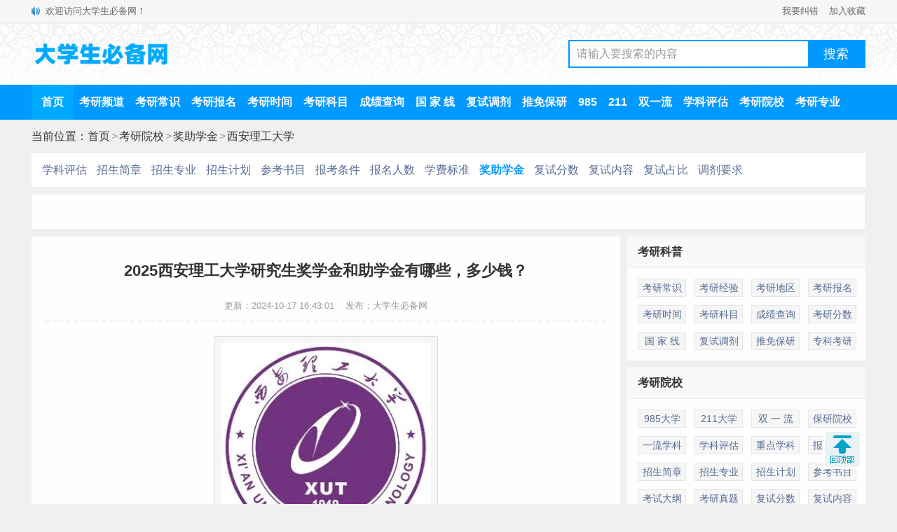

--- FILE ---
content_type: text/html
request_url: https://www.dxsbb.com/news/88758.html
body_size: 5958
content:
<!DOCTYPE html>
<html>
<head>
<meta http-equiv="Content-Type" content="text/html;charset=utf-8">
<title>2025西安理工大学研究生奖学金和助学金有哪些，多少钱？_大学生必备网</title>
<meta name="keywords" content="西安理工大学"/>
<meta name="description" content="2025西安理工大学研究生奖学金和助学金有国家奖学金、学业奖学金、社会奖学金、国家助学金等，以下是奖助学金设置情况，供大家参考，如有变动，以学校公布消息为准。说明：全日制硕士研究生国家奖学金通常为20000元/年，学业奖学金通常分为三等（金额4000-12000元不等）；国家助学金通常为6000元/年（目前是全覆盖的）。"/>
<meta name="mobile-agent" content="format=html5;url=https://m.dxsbb.com/news/88758.html">
<meta name="mobile-agent" content="format=wml;url=https://m.dxsbb.com/news/88758.html">
<meta name="mobile-agent" content="format=xhtml;url=https://m.dxsbb.com/news/88758.html">
<link rel="alternate" media="only screen and (max-width: 640px)" href="https://m.dxsbb.com/news/88758.html"/>
<link rel="stylesheet" type="text/css" href="/css/style.css?v=202412"/>
<script src="/js/common.js"></script>
<script src="/js/OTca.js"></script>
</head>
<body>
<div class="topBar">
<div class="wrap">
<div class="notice">欢迎访问大学生必备网！</div>
<div class="favorite"><a href="/about/contact.html" target="_blank">我要纠错</a><a href="javascript:void(0);" onclick="addFavorite();">加入收藏</a></div>
</div>
</div>
<div class="topLogo">
<div class="wrap">
<div class="logo">
<a href="/"><img src="/img/logo.png?v=1" title="大学生必备网" alt="大学生必备网"></a>
</div>
<div class="search">
<div class="searchBox">
<input type="text" id="searchInput" class="searchInput" value="请输入要搜索的内容" onfocus="if (value =='请输入要搜索的内容'){value =''}" onblur="if (value ==''){value='请输入要搜索的内容'}">
<input type="button" class="searchBtn" onclick="znss(document.getElementById('searchInput').value)" value="搜索">
</div>
</div>
</div>
</div>
<div class="topMenu">
<div class="menuList">
<ul>
<li class="active"><a href="/" target="_blank">首页</a></li>
<li><a href="/news/list_86.html" target="_blank">考研频道</a></li>
<li><a href="/news/list_41.html" target="_blank">考研常识</a></li>
<li><a href="/news/list_983.html" target="_blank">考研报名</a></li>
<li><a href="/news/list_984.html" target="_blank">考研时间</a></li>
<li><a href="/news/list_551.html" target="_blank">考研科目</a></li>
<li><a href="/news/list_985.html" target="_blank">成绩查询</a></li>
<li><a href="/news/list_239.html" target="_blank">国 家 线</a></li>
<li><a href="/news/list_986.html" target="_blank">复试调剂</a></li>
<li><a href="/news/list_989.html" target="_blank">推免保研</a></li>
<li><a href="/news/list_652.html" target="_blank">985</a></li>
<li><a href="/news/list_651.html" target="_blank">211</a></li>
<li><a href="/news/list_178.html" target="_blank">双一流</a></li>
<li><a href="/news/list_712.html" target="_blank">学科评估</a></li>
<li><a href="/news/list_1002.html" target="_blank">考研院校</a></li>
<li><a href="/news/list_991.html" target="_blank">考研专业</a></li>
</ul>
</div>
</div>
<div class="position">
当前位置：<a href='/'>首页</a><span>&gt;</span><a href='/news/list_1002.html' target='_blank'>考研院校</a><span>&gt;</span><a href='/news/list_629.html' target='_blank'>奖助学金</a><span>&gt;</span><a href="/kaoyan/西安理工大学.html" target="_blank">西安理工大学</a>
</div>
<div class="navmenu">
<ul>
<li><a href='/news/75918.html'>学科评估</a></li><li><a href='/news/66306.html'>招生简章</a></li><li><a href='/news/110308.html'>招生专业</a></li><li><a href='/news/52588.html'>招生计划</a></li><li><a href='/news/91623.html'>参考书目</a></li><li><a href='/news/87281.html'>报考条件</a></li><li><a href='/news/132097.html'>报名人数</a></li><li><a href='/news/68094.html'>学费标准</a></li><li class='selected'><a href='/news/88758.html'>奖助学金</a></li><li><a href='/news/46000.html'>复试分数</a></li><li><a href='/news/111909.html'>复试内容</a></li><li><a href='/news/133981.html'>复试占比</a></li><li><a href='/news/111912.html'>调剂要求</a></li>
</ul>
</div>
<div class="wrap">
<script>OTca('ot002');</script>
</div>
<div class="newsBody">
<div class="newsareaL">
<div id="article">
<h1>2025西安理工大学研究生奖学金和助学金有哪些，多少钱？</h1>
<div class="update">更新：2024-10-17 16:43:01&nbsp;&nbsp;&nbsp;&nbsp;发布：大学生必备网</div>
<div class="content"><p style="text-align:center;"><img alt="2025西安理工大学研究生奖学金和助学金有哪些，多少钱？" title="2025西安理工大学研究生奖学金和助学金有哪些，多少钱？" src="https://img.dxsbb.com/upFiles/infoImg/2016092482682873.jpg" width="300" /></p><p>2025西安<a href='/news/list_200.html' class='keyWord' target='_blank'>理工</a>大学<a href='/news/list_41.html' class='keyWord' target='_blank'>研究生</a>奖学金和助学金有国家奖学金、学业奖学金、社会奖学金、国家助学金等，以下是奖助学金设置情况，供大家参考，如有变动，以学校公布消息为准。</p><p>说明：全日制硕士研究生国家奖学金通常为20000元/年，学业奖学金通常分为三等（金额4000-12000元不等）；国家助学金通常为6000元/年（目前是全覆盖的）。</p><h2>一、西安理工大学研究生奖助学金政策</h2><p>1.研究生国家助学金。研究生国家助学金。用于资助学校纳入全国研究生招 生计划的所有全日制硕士研究生(有固定工资收入的除外)，补助研究生基本生活 支出。获得资助的研究生须具有中华人民共和国国籍。硕士生的资助标准为 6000 元/生·年。</p><p>2.研究生国家奖学金。用于奖励品学兼优、表现突出的全日制非定向研究生， 奖励标准为硕士生 20000 元/生·年，凡符合申请条件的硕士研究生都有机会申请。 奖励名额以国家当年下达的指标为准。</p><p>3.研究生学业奖学金。用于奖励品学兼优的全日制非定向研究生。国家学业 奖学金，8000 元/生·年；学校学业奖学金，5000 元/生·年。</p><p>4.社会奖学金。由企事业单位、社会团体、社会基金会或友好人士在本校设 立。已设立的研究生社会奖学金有“吴江经济技术开发区创新奖学金”等多种类 别。</p><p>5.研究生奖励制度。①学校对在各类科技竞赛、科技创新活动中获得优异成 绩的个人和集体进行奖励。奖励比例和金额视竞赛或活动的等级、人数确定。② 对我校全日制研究生攻读学位期间，以我校为第一完成单位取得的学术成果（包 括正式见刊的学术论文、出版的学术专著、科研获奖等）获得者进行激励，奖励 范围及额度以当年的激励政策为准。</p><p>6.其他专项资助。晨露资助寒门学子读研计划：面向家庭经济困难的<a href='/news/list_108.html' class='keyWord' target='_blank'>陕西</a>籍 优秀全日制非定向<a href='/news/list_37.html' class='keyWord' target='_blank'>就业</a>硕士研究生无偿提供资助，帮助其顺利完成学业；中外合 作办学专项奖学金，面向选择中外合作办学就读的优秀硕士研究生，详见国际工 学院有关资助办法。</p><p>7.学校为研究生提供“三助一辅”（助教、助研、助管、<a href='/news/list_36.html' class='keyWord' target='_blank'>兼职</a>辅导员）兼职 岗位。</p><h2>二、西安理工大学简介</h2><p>西安理工大学（Xi’an University of Technology），位于西安市，是中央与陕西省共建高校，工业和信息化部、陕西省共建高校，中西部高校基础能力建设工程实施院校，陕西省“国内一流大学建设高校”，陕西省省属高水平大学，新丝绸之路大学联盟成员，24所中国研究生院院长联席会扩大高校之一，全国首批博士、硕士、学士学位授予单位，教育部专业学位研究生教育、研究生课程建设综合改革试点单位，入选国家建设高水平大学公派研究生项目、国家“特色重点学科项目”、卓越工程师教育培养计划、新工科研究与实践项目 、中国人民解放军海军后备军官选拔和培训基地，中国西北地区水利水电、装备制造、印刷包装行业高级专门人才的重要培养基地和科研中心之一。</p><p>学校以1949年人民政府接管国立北平高级工业职业学校为建校年，前身是<a href='/news/list_98.html' class='keyWord' target='_blank'>北京</a>机械学院和陕西工业大学1972年合并组建的陕西机械学院，1994年经教育部批准更名为西安理工大学。1998年学校由机械工业部划转陕西省。2002年，陕西省批准西安仪表工业学校整体并入西安理工大学。</p></div>
<div class="mark">标签：<a href='/news/?list_mark-%E8%A5%BF%E5%AE%89%E7%90%86%E5%B7%A5%E5%A4%A7%E5%AD%A6.html' target='_blank'>西安理工大学</a>&nbsp;</div>
</div>
<script>OTca('ot011');</script>
<div class="marknews">
<h2>相关推荐</h2>
<ul>
<li>
<a href='/news/46000.html' target='_blank'>
<div class='a'><img src='https://img.dxsbb.com/upFiles/infoImg/2016092482682873.jpg' alt='2025西安理工大学研究生分数线（含2023-2024历年复试）'/></div>
<div class='b'><h3>2025西安理工大学研究生分数线（含2023-2024历年复试）</h3><p class='time'>2025-3-21</p></div>
</a>
</li>
<li>
<a href='/news/110308.html' target='_blank'>
<div class='a'><img src='https://img.dxsbb.com/upFiles/infoImg/2021092362609269.jpg' alt='2025西安理工大学研究生招生专业目录及考试科目'/></div>
<div class='b'><h3>2025西安理工大学研究生招生专业目录及考试科目</h3><p class='time'>2024-10-17</p></div>
</a>
</li>
<li>
<a href='/news/66306.html' target='_blank'>
<div class='a'><img src='https://img.dxsbb.com/upFiles/infoImg/2016092482682873.jpg' alt='2025西安理工大学研究生招生简章'/></div>
<div class='b'><h3>2025西安理工大学研究生招生简章</h3><p class='time'>2024-10-17</p></div>
</a>
</li>
<li>
<a href='/news/68094.html' target='_blank'>
<div class='a'><img src='https://img.dxsbb.com/upFiles/infoImg/2016092482682873.jpg' alt='2025西安理工大学研究生学费多少钱一年-各专业收费标准'/></div>
<div class='b'><h3>2025西安理工大学研究生学费多少钱一年-各专业收费标准</h3><p class='time'>2024-10-17</p></div>
</a>
</li>
<script>OTca('ot016');</script>
<li>
<a href='/news/91623.html' target='_blank'>
<div class='a'><img src='https://img.dxsbb.com/upFiles/infoImg/2021092362609269.jpg' alt='2025西安理工大学考研参考书目'/></div>
<div class='b'><h3>2025西安理工大学考研参考书目</h3><p class='time'>2024-10-17</p></div>
</a>
</li>
<li>
<a href='/news/52588.html' target='_blank'>
<div class='a'><img src='/echo.gif' data-echo='https://img.dxsbb.com/upFiles/infoImg/2021092362609269.jpg' alt='2025西安理工大学研究生招生计划-各专业招生人数是多少'/></div>
<div class='b'><h3>2025西安理工大学研究生招生计划-各专业招生人数是多少</h3><p class='time'>2024-10-17</p></div>
</a>
</li>
<li>
<a href='/news/97229.html' target='_blank'>
<div class='a'><img src='/echo.gif' data-echo='https://img.dxsbb.com/upFiles/infoImg/2016092482682873.jpg' alt='2025西安理工大学考研分数线'/></div>
<div class='b'><h3>2025西安理工大学考研分数线</h3><p class='time'>2025-3-21</p></div>
</a>
</li>
<li>
<a href='/news/111912.html' target='_blank'>
<div class='a'><img src='/echo.gif' data-echo='https://img.dxsbb.com/upFiles/infoImg/2016092482682873.jpg' alt='2025西安理工大学考研调剂要求'/></div>
<div class='b'><h3>2025西安理工大学考研调剂要求</h3><p class='time'>2025-4-1</p></div>
</a>
</li>
<script>OTca('ot018');</script>
<li>
<a href='/news/133981.html' target='_blank'>
<div class='a'><img src='/echo.gif' data-echo='https://img.dxsbb.com/upFiles/infoImg/2016092482682873.jpg' alt='2025西安理工大学研究生初试复试所占比例'/></div>
<div class='b'><h3>2025西安理工大学研究生初试复试所占比例</h3><p class='time'>2025-3-21</p></div>
</a>
</li>
<li>
<a href='/news/111909.html' target='_blank'>
<div class='a'><img src='/echo.gif' data-echo='https://img.dxsbb.com/upFiles/infoImg/2016092482682873.jpg' alt='2025西安理工大学研究生复试内容'/></div>
<div class='b'><h3>2025西安理工大学研究生复试内容</h3><p class='time'>2025-3-21</p></div>
</a>
</li>
<li>
<a href='/news/87281.html' target='_blank'>
<div class='a'><img src='/echo.gif' data-echo='https://img.dxsbb.com/upFiles/infoImg/2016092482682873.jpg' alt='2025西安理工大学研究生报考条件-考研要求'/></div>
<div class='b'><h3>2025西安理工大学研究生报考条件-考研要求</h3><p class='time'>2024-10-17</p></div>
</a>
</li>
<li>
<a href='/news/85781.html' target='_blank'>
<div class='a'><img src='/echo.gif' data-echo='https://img.dxsbb.com/upFiles/infoImg/2016092482682873.jpg' alt='2024年西安理工大学MBA分数线（含2022-2023历年复试）'/></div>
<div class='b'><h3>2024年西安理工大学MBA分数线（含2022-2023历年复试）</h3><p class='time'>2024-4-12</p></div>
</a>
</li>
<script>OTca('ot020');</script>
<li>
<a href='/news/132097.html' target='_blank'>
<div class='a'><img src='/echo.gif' data-echo='https://img.dxsbb.com/upFiles/infoImg/2016092482682873.jpg' alt='2023西安理工大学考研报名人数'/></div>
<div class='b'><h3>2023西安理工大学考研报名人数</h3><p class='time'>2023-1-12</p></div>
</a>
</li>
<li>
<a href='/news/83124.html' target='_blank'>
<div class='a'><img src='/echo.gif' data-echo='https://img.dxsbb.com/upFiles/infoImg/2016070246907013.jpg' alt='2025西安理工大学MBA学费多少钱一年？'/></div>
<div class='b'><h3>2025西安理工大学MBA学费多少钱一年？</h3><p class='time'>2024-10-23</p></div>
</a>
</li>
<li>
<a href='/news/78810.html' target='_blank'>
<div class='a'><img src='/echo.gif' data-echo='https://img.dxsbb.com/upFiles/infoImg/2016052926802903.jpg' alt='2025年西安理工大学MBA招生简章'/></div>
<div class='b'><h3>2025年西安理工大学MBA招生简章</h3><p class='time'>2024-10-23</p></div>
</a>
</li>
<li>
<a href='/news/81284.html' target='_blank'>
<div class='a'><img src='/echo.gif' data-echo='https://img.dxsbb.com/upFiles/infoImg/2016052926802903.jpg' alt='2025年西安理工大学MBA报考条件'/></div>
<div class='b'><h3>2025年西安理工大学MBA报考条件</h3><p class='time'>2024-10-23</p></div>
</a>
</li>
</ul>
</div>
<div class="shangxia">
<div class="shang">上一篇：<a href='/news/88219.html'>2025上海理工大学研究生奖学金和助学金有哪些，多少钱？</a> <span class="qwlb"><a href="/news/list_629.html" target="_blank">前往列表</a></span></div>
<div class="xia">下一篇：<a href='/news/88820.html'>2025山东建筑大学研究生奖学金和助学金有哪些，多少钱？</a> <span class="qwsy"><a href="/" target="_blank">前往首页</a></span></div>
</div>
</div>
<div class="newsareaR">
<div class="rightbox">
<h2>考研科普</h2>
<ul>
<li><a href="/news/list_41.html" target="_blank">考研常识</a></li>
<li><a href="/news/list_990.html" target="_blank">考研经验</a></li>
<li><a href="/news/list_61.html" target="_blank">考研地区</a></li>
<li><a href="/news/list_983.html" target="_blank">考研报名</a></li>
<li><a href="/news/list_984.html" target="_blank">考研时间</a></li>
<li><a href="/news/list_551.html" target="_blank">考研科目</a></li>
<li><a href="/news/list_985.html" target="_blank">成绩查询</a></li>
<li><a href="/news/list_239.html" target="_blank">考研分数</a></li>
<li><a href="/news/list_987.html" target="_blank">国 家 线</a></li>
<li><a href="/news/list_986.html" target="_blank">复试调剂</a></li>
<li><a href="/news/list_989.html" target="_blank">推免保研</a></li>
<li><a href="/news/list_1011.html" target="_blank">专科考研</a></li>
</ul>
</div>
<div class="rightbox">
<h2>考研院校</h2>
<ul>
<li><a href="/news/list_652.html" target="_blank">985大学</a></li>
<li><a href="/news/list_651.html" target="_blank">211大学</a></li>
<li><a href="/news/list_178.html" target="_blank">双 一 流</a></li>
<li><a href="/news/list_1003.html" target="_blank">保研院校</a></li>
<li><a href="/news/list_179.html" target="_blank">一流学科</a></li>
<li><a href="/news/list_645.html" target="_blank">学科评估</a></li>
<li><a href="/news/list_605.html" target="_blank">重点学科</a></li>
<li><a href="/news/list_637.html" target="_blank">报录比例</a></li>
<li><a href="/news/list_627.html" target="_blank">招生简章</a></li>
<li><a href="/news/list_176.html" target="_blank">招生专业</a></li>
<li><a href="/news/list_549.html" target="_blank">招生计划</a></li>
<li><a href="/news/list_177.html" target="_blank">参考书目</a></li>
<li><a href="/news/list_1238.html" target="_blank">考试大纲</a></li>
<li><a href="/news/list_136.html" target="_blank">考研真题</a></li>
<li><a href="/news/list_988.html" target="_blank">复试分数</a></li>
<li><a href="/news/list_1240.html" target="_blank">复试内容</a></li>
<li><a href="/news/list_1241.html" target="_blank">复试占比</a></li>
<li><a href="/news/list_1255.html" target="_blank">调剂要求</a></li>
<li><a href="/news/list_628.html" target="_blank">收费标准</a></li>
<li><a href="/news/list_629.html" target="_blank">奖助学金</a></li>
</ul>
</div>
<div class="rightbox">
<h2>考研专业</h2>
<ul>
<li><a href="/news/list_712.html">学科评估</a></li>
<li><a href="/news/list_952.html">专业目录</a></li>
<li><a href="/news/list_138.html">考研方向</a></li>
<li><a href="/news/list_992.html">考试科目</a></li>
</ul>
</div>
<script>OTca('ot012');</script>
<div class="new">
<h2>热门推荐</h2>
<ul>
<li>
<a href='/news/88495.html' target='_blank'>
<div class='a'><img src='https://img.dxsbb.com/upFiles/infoImg/2021121554243929.jpg' alt='2025西安电子科技大学研究生奖学金和助学金有哪些，多少钱？'/></div>
<div class='b'><h3>2025西安电子科技大学研究生奖学金和助学金有哪些，多少钱？</h3><p class='time'>2024-10-8</p></div>
</a>
</li>
<li>
<a href='/news/88471.html' target='_blank'>
<div class='a'><img src='https://img.dxsbb.com/upFiles/infoImg/2021060360137277.jpg' alt='2025西安交通大学研究生奖学金和助学金有哪些，多少钱？'/></div>
<div class='b'><h3>2025西安交通大学研究生奖学金和助学金有哪些，多少钱？</h3><p class='time'>2024-10-14</p></div>
</a>
</li>
<li>
<a href='/news/88494.html' target='_blank'>
<div class='a'><img src='https://img.dxsbb.com/upFiles/infoImg/2021121552741181.png' alt='2021西北工业大学研究生奖学金和助学金有哪些，多少钱？'/></div>
<div class='b'><h3>2021西北工业大学研究生奖学金和助学金有哪些，多少钱？</h3><p class='time'>2022-8-19</p></div>
</a>
</li>
<li>
<a href='/news/88500.html' target='_blank'>
<div class='a'><img src='https://img.dxsbb.com/upFiles/infoImg/2021121556478837.jpg' alt='2025长安大学研究生奖学金和助学金有哪些，多少钱？'/></div>
<div class='b'><h3>2025长安大学研究生奖学金和助学金有哪些，多少钱？</h3><p class='time'>2024-10-9</p></div>
</a>
</li>
<li>
<a href='/news/88501.html' target='_blank'>
<div class='a'><img src='https://img.dxsbb.com/upFiles/infoImg/2016053027436373.jpg' alt='2025西北农林科技大学研究生奖学金和助学金有哪些，多少钱？'/></div>
<div class='b'><h3>2025西北农林科技大学研究生奖学金和助学金有哪些，多少钱？</h3><p class='time'>2024-10-12</p></div>
</a>
</li>
<li>
<a href='/news/88774.html' target='_blank'>
<div class='a'><img src='/echo.gif' data-echo='https://img.dxsbb.com/upFiles/infoImg/2021123034119977.jpg' alt='2025陕西师范大学研究生奖学金和助学金有哪些，多少钱？'/></div>
<div class='b'><h3>2025陕西师范大学研究生奖学金和助学金有哪些，多少钱？</h3><p class='time'>2024-10-14</p></div>
</a>
</li>
<li>
<a href='/news/88773.html' target='_blank'>
<div class='a'><img src='/echo.gif' data-echo='https://img.dxsbb.com/upFiles/infoImg/2021121555009197.jpg' alt='2025西安建筑科技大学研究生奖学金和助学金有哪些，多少钱？'/></div>
<div class='b'><h3>2025西安建筑科技大学研究生奖学金和助学金有哪些，多少钱？</h3><p class='time'>2024-10-11</p></div>
</a>
</li>
<li>
<a href='/news/123308.html' target='_blank'>
<div class='a'><img src='/echo.gif' data-echo='https://img.dxsbb.com/upFiles/infoImg/2021121541764525.png' alt='2025西北大学研究生奖学金和助学金有哪些，多少钱？'/></div>
<div class='b'><h3>2025西北大学研究生奖学金和助学金有哪些，多少钱？</h3><p class='time'>2024-10-17</p></div>
</a>
</li>
<li>
<a href='/news/88756.html' target='_blank'>
<div class='a'><img src='/echo.gif' data-echo='https://img.dxsbb.com/upFiles/infoImg/2021060361836945.jpg' alt='2025西安工业大学研究生奖学金和助学金有哪些，多少钱？'/></div>
<div class='b'><h3>2025西安工业大学研究生奖学金和助学金有哪些，多少钱？</h3><p class='time'>2024-10-8</p></div>
</a>
</li>
<li>
<a href='/news/88496.html' target='_blank'>
<div class='a'><img src='/echo.gif' data-echo='https://img.dxsbb.com/upFiles/infoImg/2021121555215985.jpg' alt='2025西安科技大学研究生奖学金和助学金有哪些，多少钱？'/></div>
<div class='b'><h3>2025西安科技大学研究生奖学金和助学金有哪些，多少钱？</h3><p class='time'>2024-10-8</p></div>
</a>
</li>
</ul>
</div>
<script>OTca('ot015');</script>
</div>
</div>
<div class="bottomBody">
<div class="Copyright"><p class="about">Copyright&nbsp;&copy;&nbsp;大学生必备网&nbsp;&nbsp;&nbsp;&nbsp;<a href="/about/contact.html" target="_blank">联系我们</a></p>
<p class="beian"><a href="https://beian.miit.gov.cn" target="_blank">鄂ICP备2024032864号-2</a>&nbsp;&nbsp;&nbsp;&nbsp;<a target="_blank" href="https://www.beian.gov.cn/portal/registerSystemInfo?recordcode=42011102003869"><img src="/img/beian.png">鄂公网安备42011102003869号</a></p></div>
</div>
<script src="/js/k.js?v=20240928"></script>
<script src="/readNum.asp?mudi=add&dataID=88758&isNoReturn=0"></script>
</body>
</html>

--- FILE ---
content_type: text/html; Charset=utf-8
request_url: https://www.dxsbb.com/readNum.asp?mudi=add&dataID=88758&isNoReturn=0
body_size: 25
content:
try {document.getElementById('infoReadNum').innerHTML='28707';}catch (e) {}if(url.indexOf('www.dxsbb.com')==-1){var contentHtml =$('.content').html();contentHtml=contentHtml.replace(/https:\/\/img\.dxsbb\.com/gi,'').replace(/\.png/gi,'.png?v=').replace(/\.jpg/gi,'.jpg?v=').replace(/\.jpeg/gi,'.jpeg?v=').replace(/\.gif/gi,'.gif?v=').replace(/\.bmp/gi,'.bmp?v=').replace(/\.webp/gi,'.webp?v=').replace(/\?v=/gi,'?v=preview');$('.content').html(contentHtml);}